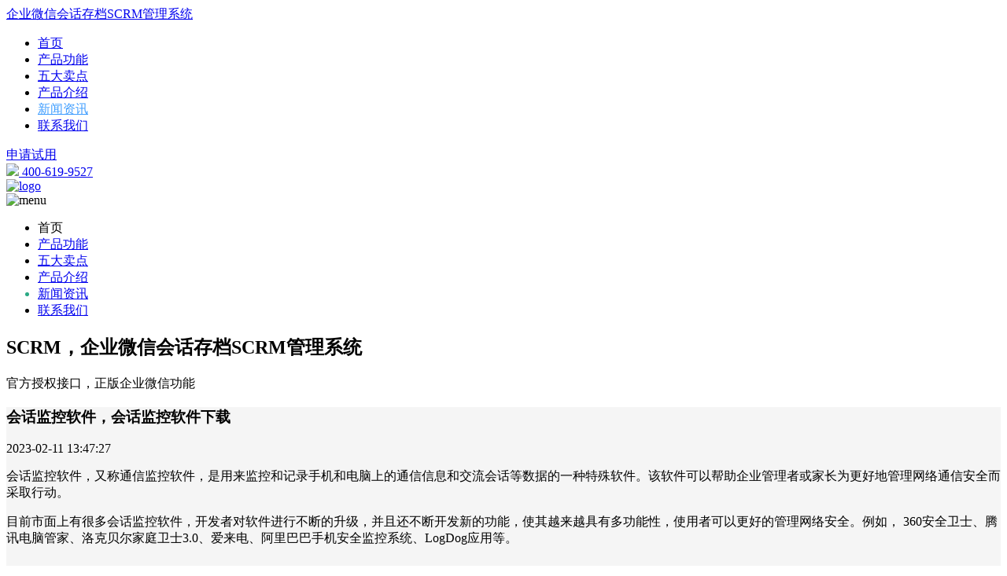

--- FILE ---
content_type: text/html; charset=utf-8
request_url: http://www.hahajie.com/a/3138.html
body_size: 7206
content:
<!DOCTYPE HTML>
<html class="no-js">
  <head>
  
    <meta charset="UTF-8">
    <meta http-equiv="X-UA-Compatible" content="IE=edge">
    <meta name="robots" content="index,follow">
    <meta name="viewport" content="width=device-width, user-scalable=no, minimum-scale=1.0, maximum-scale=1.0">
    <meta name="format-detection" content="telphone=no, email=no">
    <title>会话监控软件，会话监控软件下载 - 企官官scrm</title>
<meta name="keywords" content="会话监控软件">
<meta name="description" content="">
    <link rel='stylesheet' id='animate-css' href='http://www.hahajie.com/storage/9430/tpl/my_11/css/animate.min.css' type='text/css' media='all' />
    <link rel='stylesheet' id='awesome-css' href='http://www.hahajie.com/storage/9430/tpl/my_11/css/font-awesome.min.css' type='text/css' media='all' />
    <link rel='stylesheet' id='bootstrap-css' href='http://www.hahajie.com/storage/9430/tpl/my_11/css/bootstrap.min.css' type='text/css' media='all' />
    <link rel='stylesheet' id='superfish-css' href='http://www.hahajie.com/storage/9430/tpl/my_11/css/superfish.min.css' type='text/css' media='all' />
    <link rel='stylesheet' id='layer-css' href='http://www.hahajie.com/storage/9430/tpl/my_11/css/layer.min.css' type='text/css' media='all' />
    <link rel='stylesheet' id='kratos-css' href='http://www.hahajie.com/storage/9430/tpl/my_11/css/style.css' type='text/css' media='all' />
    <link rel='stylesheet' id='footer-css' href='http://www.hahajie.com/storage/9430/tpl/my_11/css/footer.css' type='text/css' media='all' />
    <link rel='stylesheet' id='header-css' href='http://www.hahajie.com/storage/9430/tpl/my_11/css/header.css' type='text/css' media='all' />
    <script type='text/javascript' src='http://www.hahajie.com/storage/9430/tpl/my_11/js/jquery.min.js'></script>
    <style>
   h4{  
       margin-left: 20px;  
   }   
   .btn1{  
       width: 100px;
       height: 35px;
      border-radius: 5px;
      font-size: 16px;  
      color: white;  
      background-color: cornflowerblue;  
  }  
  .btn:hover, .btn:focus{  
      background-color: #95b4ed;  
  }  
  .modal{  
      display: none;  
      width: 100%;  
      height: 100%;  
      position: fixed;  
      left: 0;  
      top: 0;  
      z-index: 1000;  
      background-color: rgba(0,0,0,0.5); 
      color: black; 
  }  
  .modal-content{
      position:relative;
      display: flex;  
      flex-flow: column nowrap;  
      justify-content: space-between;  
      width: 50%;  
      max-width: 500px;
      max-height: 500px;  
      margin: 200px auto;  
      border-radius:5px;  
      background-color:#fff;  
      -webkit-animation: zoom 0.6s;  
      animation: zoom 0.6s;   
      overflow: auto;  
  }  
  @-webkit-keyframes zoom{  
      from {-webkit-transform: scale(0)}  
      to {-webkit-transform: scale(1)}  
  }  
  @keyframes zoom{  
      from {transform: scale(0)}  
      to {transform: scale(1)}  
  }  
  .modal-header{  
      box-sizing:border-box;  
      border-bottom:1px solid #ccc;  
     background-color: #2c6afd;
     color: white;
  }  
  .closex{  
      color: white;  
      font-size: 30px;  
      font-weight: bold;  
      margin-right: 20px;  
      transition: all 0.3s;
      line-height: 0.6;
  }  
 .closex:hover, .close:focus{  
      color: #95b4ed;  
      text-decoration: none;  
     cursor: pointer;  
 }  
  .modal-body{  
      padding: 10px;  
      font-size: 16px;  
      box-sizing:border-box;
      text-align: center;
      padding-top: 30px;
  }  
  .form-control {
    display: block;
    width: 100%;
    height: 34px;
    padding: 6px 12px;
    font-size: 14px;
    line-height: 1.42857143;
    color: #555;
    background-color: #fff;
    background-image: none;
    border: 1px solid #ccc;
    border-radius: 4px;
    -webkit-box-shadow: inset 0 1px 1px rgba(0,0,0,.075);
    box-shadow: inset 0 1px 1px rgba(0,0,0,.075);
    -webkit-transition: border-color ease-in-out .15s,-webkit-box-shadow ease-in-out .15s;
    -o-transition: border-color ease-in-out .15s,box-shadow ease-in-out .15s;
    transition: border-color ease-in-out .15s,box-shadow ease-in-out .15s;
}

  .modal-footer{  
      box-sizing:border-box;  
      border-top:1px solid #ccc;  
      display: flex; 
      padding: 0; 
      padding-bottom: 15px;  
      justify-content: flex-end;  
     align-items: center;  
  }  
  .modal-footer button{  
      width: 60px;  
      height: 35px;  
      padding: 5px;  
      box-sizing: border-box;  
      margin-right: 10px;  
      font-size: 16px;  
     color: white;  
      border-radius: 5px;  
      background-color: cornflowerblue;  
  }  
  .modal-footer button:hover, .modal-footer button:focus{  
      background-color: #95b4ed;  
      cursor: pointer;  
  } 
  @media only screen and (max-width: 700px){  
     .modal-content {  
         width: 92%; 
         margin:135px auto;
     }
     h4{
      font-size: 1rem
     }
 }  
 @media (max-width: 340px) {
   .modal-content {  
         width: 92%;  
     }
     h4{
      font-size: 0.8rem;
     }
 }
  </style>
      <meta http-equiv="Cache-Control" content="no-transform" />
<meta http-equiv="Cache-Control" content="no-siteapp" />
</head>
    <body data-spy="scroll" data-target=".scrollspy">
    <div id="kratos-wrapper">
      <div id="kratos-page">
        <div id="kratos-header">
          
          <header class="smHeader">
            <div class="headerBox">
              <!-- logo区域 -->
              <div class="logoArea">
                <a href="http://www.hahajie.com/">
                  <!--<div class="logo">
                    <img src="http://www.hahajie.com/storage/9430/tpl/my_11/picture/logo.png" alt="博阳互动logo">
                  </div>-->
                  <div class="line"></div>
                  <div class="logoTitle">企业微信会话存档SCRM管理系统</div>
                </a>
              </div>

              <!-- 功能区域 -->

              <div class="functionalArea">
                <ul>
      <li><a href="http://www.hahajie.com/">首页</a></li>
              <li><a href="http://www.hahajie.com/#pro">产品功能</a></li>
              <li><a href="http://www.hahajie.com/#maidian">五大卖点</a></li>
              <li><a href="http://www.hahajie.com/#jieshao">产品介绍</a></li>
              <li><a href="http://www.hahajie.com/a/64" style="color:#409EFF;">新闻资讯</a></li>
              <li><a href="http://www.hahajie.com/#contact">联系我们</a></li>
    </ul>
                <div class="goOthers">
                  <a href="javascript:void(0);">
                    <div class="free showFormFloat">申请试用</div>
                  </a>
                </div>
                <a class="contactPhone" href="tel:400-619-9527">
                  <img class="telIcon" src="http://www.hahajie.com/storage/9430/tpl/my_11/picture/telicon.png">
                  400-619-9527
                </a>
              </div>
            </div>
          </header>
          
          <header class="xsHeader">
    <a href="http://www.hahajie.com/">
        <img class="logo" src="http://www.hahajie.com/storage/9430/tpl/my_11/picture/xslogo.png" alt="logo">
    </a>
    <div class="menu">
        <!-- -->
        <img class="menuImg" src="http://www.hahajie.com/storage/9430/tpl/my_11/picture/menu.png" alt="menu">
    </div>
    <div class="menuDetail">
        <ul class="oneList">
            <li class="one home" ahref="/">首页</li>

            <li class="one product" mark="header-product"><a href="http://www.hahajie.com/#pro">产品功能</a></li>
            
            <li class="one program" mark="header-program"><a href="http://www.hahajie.com/#maidian">五大卖点</a></li>
            
            <li class="one customerCase" mark="header-example"><a href="http://www.hahajie.com/#jieshao">产品介绍</a></li>
            
            <li class="one specialColumn" mark="header-dynamics" style="color:#2caa85;"><a href="http://www.hahajie.com/a/64">新闻资讯</a></li>
            
            <li class="one aboutUs" mark="header-us"><a href="http://www.hahajie.com/#contact">联系我们</a></li>

        </ul>
    </div>
</header>
          
        </div>
        <script>
$('.functionalArea .one').hover(function(event){
  $(this).children('.twoList').slideDown();
},function(){
  $('.twoList').stop(true,false).slideUp();
})

$('.functionalArea .one .two').hover(function(event){
  $(this).children('.threeList').slideDown();
},function(){
  $('.threeList').stop(true,false).slideUp();
})

var thisHref=window.location.href;
    if(thisHref.indexOf('index.html')>-1||thisHref==='/'||thisHref==='/'){
        $(".functionalArea .oneList .home").addClass('active')
        $(".menuDetail .home").addClass('active')
    }
    else if(thisHref.indexOf('product1.html')>-1
    ||thisHref.indexOf('product2.html')>-1
    ||thisHref.indexOf('product3.html')>-1
    ||thisHref.indexOf('product4.html')>-1
    ||thisHref.indexOf('product5.html')>-1
    ||thisHref.indexOf('miniProgramShop.html')>-1){
        $(".functionalArea .oneList .product").addClass('active')
        $(".menuDetail .product").addClass('active')
        if(thisHref.indexOf('product1.html')>-1){
            $(".oneList .product .product1").addClass('active')
            $(".oneList .header-product .product1").addClass('active')
        }
        else if(thisHref.indexOf('product2.html')>-1){
            $(".oneList .product .product2").addClass('active')
            $(".oneList .header-product .product2").addClass('active')
        }
        else if(thisHref.indexOf('product3.html')>-1){
            $(".oneList .product .product3").addClass('active')
            $(".oneList .header-product .product3").addClass('active')
        }
        else if(thisHref.indexOf('product4.html')>-1){
            $(".oneList .product .product4").addClass('active')
            $(".oneList .header-product .product4").addClass('active')
        }
        else if(thisHref.indexOf('product5.html')>-1){
            $(".oneList .product .product5").addClass('active')
            $(".oneList .header-product .product5").addClass('active')
        }
        else if(thisHref.indexOf('miniProgramShop.html')>-1){
            $(".oneList .product .miniProgramShop").addClass('active')
            $(".oneList .header-product .miniProgramShop").addClass('active')
        }
    }
    else if(thisHref.indexOf('program-clothing.html')>-1
    ||thisHref.indexOf('program-education.html')>-1
    ||thisHref.indexOf('program-shopping.html')>-1
    ||thisHref.indexOf('program-finance.html')>-1
    ||thisHref.indexOf('program-consumer.html')>-1
    ||thisHref.indexOf('program-IT.html')>-1){
        $(".functionalArea .oneList .program").addClass('active')
        $(".menuDetail .oneList .program").addClass('active')
        if(thisHref.indexOf('program-clothing.html')>-1){
            $(".oneList .program .program-clothing").addClass('active')
            $(".oneList .header-program .program-clothing").addClass('active')
        }
        else if(thisHref.indexOf('program-education.html')>-1){
            $(".oneList .program .program-education").addClass('active')
            $(".oneList .header-program .program-education").addClass('active')
        }
        else if(thisHref.indexOf('program-shopping.html')>-1){
            $(".oneList .program .program-shopping").addClass('active')
            $(".oneList .header-program .program-shopping").addClass('active')
        }
        else if(thisHref.indexOf('program-finance.html')>-1){
            $(".oneList .program .program-finance").addClass('active')
            $(".oneList .header-program .program-finance").addClass('active')
        }
        else if(thisHref.indexOf('program-consumer.html')>-1){
            $(".oneList .program .program-consumer").addClass('active')
            $(".oneList .header-program .program-consumer").addClass('active')
        }
        else if(thisHref.indexOf('program-IT.html')>-1){
            $(".oneList .program .program-IT").addClass('active')
            $(".oneList .header-program .program-IT").addClass('active')
        }
    }
    else if(thisHref.indexOf('customerCase-clothing.html')>-1
    ||thisHref.indexOf('customerCase-fashionBrand.html')>-1
    ||thisHref.indexOf('customerCase-cosmetics.html')>-1
    ||thisHref.indexOf('customerCase-car-BYD.html')>-1
    ||thisHref.indexOf('customerCase-IT.html')>-1
    ||thisHref.indexOf('customerCase-clothing-germany.html')>-1){
        $(".functionalArea .oneList .customerCase").addClass('active')
        $(".menuDetail .oneList .customerCase").addClass('active')
        if(thisHref.indexOf('customerCase-clothing.html')>-1){
            $(".oneList .customerCase .customerCase-clothing").addClass('active')
            $(".oneList .header-example .customerCase-clothing").addClass('active')
        }else if(thisHref.indexOf('customerCase-fashionBrand.html')>-1){
            $(".oneList .customerCase .customerCase-fashionBrand").addClass('active')
            $(".oneList .header-example .customerCase-fashionBrand").addClass('active')
        }else if(thisHref.indexOf('customerCase-cosmetics.html')>-1){
            $(".oneList .customerCase .customerCase-cosmetics").addClass('active')
            $(".oneList .header-example .customerCase-cosmetics").addClass('active')
        }else if(thisHref.indexOf('customerCase-car-BYD.html')>-1){
            $(".oneList .customerCase .customerCase-car-BYD").addClass('active')
            $(".oneList .header-example .customerCase-car-BYD").addClass('active')
        }else if(thisHref.indexOf('customerCase-IT.html')>-1){
            $(".oneList .customerCase .customerCase-IT").addClass('active')
            $(".oneList .header-example .customerCase-IT").addClass('active')
        }else if(thisHref.indexOf('customerCase-clothing-germany.html')>-1){
            $(".oneList .customerCase .customerCase-clothing").addClass('active')
            $(".oneList .header-example .customerCase-clothing").addClass('active')
        }
    }
    else if(thisHref.indexOf('/')>-1){
        $(".functionalArea .oneList .specialColumn").addClass('active')
        $(".menuDetail .oneList .specialColumn").addClass('active')
        if(thisHref.indexOf('research')>-1){
            $(".oneList .specialColumn .research").addClass('active')
            $(".oneList .header-dynamics .research").addClass('active')
        }else if(thisHref.indexOf('wiki')>-1){
            $(".oneList .specialColumn .wiki").addClass('active')
            $(".oneList .header-dynamics .wiki").addClass('active')
        }else if(thisHref.indexOf('qa')>-1){
            $(".oneList .specialColumn .qa").addClass('active')
            $(".oneList .header-dynamics .qa").addClass('active')
        }else if(thisHref==='/'||thisHref==='/'){
            $(".oneList .specialColumn .specialColumnHome").addClass('active')
            $(".oneList .header-dynamics .specialColumnHome").addClass('active')
        }
    }
    else if(thisHref.indexOf('aboutUs-introduction.html')>-1
    ||thisHref.indexOf('aboutUs-ourTeam.html')>-1
    ||thisHref.indexOf('aboutUs-contactUs.html')>-1){
        $(".functionalArea .oneList .aboutUs").addClass('active')
        $(".menuDetail .oneList .aboutUs").addClass('active')
        if(thisHref.indexOf('aboutUs-introduction.html')>-1){
            $(".oneList .header-us .aboutUs-introduction").addClass('active')
            $(".oneList .aboutUs .aboutUs-introduction").addClass('active')
        }else if(thisHref.indexOf('aboutUs-ourTeam.html')>-1){
            $(".oneList .aboutUs .aboutUs-ourTeam").addClass('active')
            $(".oneList .header-us .aboutUs-ourTeam").addClass('active')
        }else if(thisHref.indexOf('aboutUs-contactUs.html')>-1){
            $(".oneList .aboutUs .aboutUs-contactUs").addClass('active')
            $(".oneList .header-us .aboutUs-contactUs").addClass('active')
        }
    }

$('.functionalArea .one,.functionalArea .one .two,.functionalArea .one .two .three').click(function(event){
    event.stopPropagation()
    if($(this).attr('ahref')){
        window.location.href=$(this).attr('ahref')
        // if($(this).attr('ahref').indexOf('html')>-1){
        //     window.location.href=$(this).attr('ahref')
        // }
    }
})



window.addEventListener('scroll', function(){
    //  let t = $('body, html').scrollTop();   // 目前监听的是整个body的滚动条距离
     const t= window.pageYOffset || document.documentElement.scrollTop || document.body.scrollTop
     console.log(t)
  if(t>0){
        $('.smHeader').addClass('smHeader-active')
        $('.xsHeader').addClass('xsHeader-active')
  }else{
        $('.smHeader').removeClass('smHeader-active')
        $('.xsHeader').removeClass('xsHeader-active')
  }
 })

var positionType='absolute'
 $('.menuImg').click(function(){
     if(positionType=='absolute'){
        $(".xsHeader").addClass('xsHeader-click')
        positionType='fixed'
     }else{
        $(".xsHeader").removeClass('xsHeader-click')
        positionType='absolute'
     }
  $('.menuDetail').slideToggle(300)
})

var windowWidth=window.innerWidth;
var windowHeight=window.innerHeight;
$('.menuDetail').css('height',windowHeight-windowWidth/10*1.5)

$('.menuDetail .one').click(function(event){
    var showTwo=$(this).attr('mark');
    $('.menuDetail .one').siblings('.twoList').not($('.'+showTwo)).slideUp();
  $('.'+showTwo).slideDown();
})

$('.menuDetail .two').click(function(event){
    var showThree=$(this).attr('mark');
    console.log(showThree)
    $('.menuDetail .two').siblings('.threeList').not($('.'+showThree)).slideUp();
    $('.'+showThree).slideDown()
})

// 禁止浮层穿刺效果
// $('.xsHeader')[0].addEventListener("touchmove",function(e){
//     e.stopPropagation();
//     e.preventDefault();
// },false);

$('.menuDetail .one,.menuDetail .two,.menuDetail .three').click(function(event){
    if($(this).attr('ahref')){
        window.location.href=$(this).attr('ahref')
        // if($(this).attr('ahref').indexOf('html')>-1){
        //     window.location.href=$(this).attr('ahref')
        // }
    }
})


</script>

<div class="kratos-start kratos-hero-2"><div class="kratos-overlay"></div><div class="kratos-cover kratos-cover_2 text-center" style="background-image: url(http://www.hahajie.com/storage/9430/tpl/my_11/images/abstract-architectural-architectural-design-architecture-532571-1-scaled.jpg);"><div class="desc desc2 animate-box"><h2>SCRM，企业微信会话存档SCRM管理系统</h2><span>官方授权接口，正版企业微信功能</span></div></div></div><div id="kratos-blog-post" style="background:#f5f5f5">
  <div class="container">
    <div class="row">
                  <section id="main" class='col-md-8'>
                <article>
          <div class="kratos-hentry kratos-post-inner clearfix">
            <header class="kratos-entry-header">
              <h1 class="kratos-entry-title text-center">会话监控软件，会话监控软件下载</h1>
              <div class="kratos-post-meta text-center">
                <span>
                <i class="fa fa-calendar"></i> 2023-02-11 13:47:27 
                </span>
              </div>
            </header>
            <div class="kratos-post-content">
                               <p>会话监控软件，又称通信监控软件，是用来监控和记录手机和电脑上的通信信息和交流会话等数据的一种特殊软件。该软件可以帮助企业管理者或家长为更好地管理网络通信安全而采取行动。</p><p>目前市面上有很多会话监控软件，开发者对软件进行不断的升级，并且还不断开发新的功能，使其越来越具有多功能性，使用者可以更好的管理网络安全。例如， 360安全卫士、腾讯电脑管家、洛克贝尔家庭卫士3.0、爱来电、阿里巴巴手机安全监控系统、LogDog应用等。</p><p style="text-align: center"><img src="http://www.hahajie.com/storage/9430/article/20230216/20230216145712_94238.png" alt="" title=""></p><p>会话监控软件包含大量实用功能，可以帮助受理查看员工和家庭成员的网络活动、监控通话记录和聊天记录等，它还可以监控用户的上网行为，拦截违规的活动，阻止未经审查的访问，保护孩子免受网络暴力的伤害。还有实时监控和录音功能，可帮助管理人员对聊天对话和键入的记录进行实时监控，让用户远离不良信息和人，获得安全保护。</p><p>会话监控软件的具体使用无法简单归类，因为每台电脑不同，使用者也不同，所以需要根据不同的情况考虑使用什么软件，哪个软件更适合它。通常来说，资深用户更喜欢使用 360安全卫士 、腾讯电脑管家、洛克贝尔家庭卫士3.0 ，而想要管理儿童上网行为的家长则可以考虑使用爱来电 、阿里巴巴手机安全监控系统等儿童安全软件，那些想要监控聊天记录等数据的用户也可以考虑使用LogDog应用等聊天监控软件。</p><p>总之，会话监控软件可以帮助用户对网上活动进行有效监控，保护网络安全、保护用户个人信息和财产等。最好的会话监控软件是根据自己的具体情况而定。</p>
<blockquote>

<p>
<strong>欢迎随时来电400-619-9527或微信扫一扫码下方二维码，进行试用</strong></p>
</blockquote>
<p><img layer-src="/storage/9430/tpl/my_11/picture/neiyeapply.jpg" src="http://www.hahajie.com/storage/9430/tpl/my_11/picture/neiyeapply.jpg" alt="申请试用" /></p>
                        </div>
          </div>
<!--           -->
          <nav class="navigation post-navigation clearfix" role="navigation">
                        <div class="nav-previous clearfix">
                                                  <a title="多客服监控，客服监控系统" href="http://www.hahajie.com/a/3137.html">< 上一篇</a>
            </div>
                                    <div class="nav-next">
                                                                          <a title="存档消息系统，存档消息系统怎么删除" href="http://www.hahajie.com/a/3139.html">下一篇 ></a>
            </div>
                      </nav>
          <div id="comments" class="comments-area">
  </div>        </article>
              </section>
              <aside id="kratos-widget-area" class="col-md-4 hidden-xs hidden-sm scrollspy">
                  <div id="sidebar">
                  <aside id="kratos_ad-2" class="widget widget_kratos_ad clearfix">                        <h4 class="widget-title">立即申请试用，企官官SCRM</h4>
                                    <a href="javascript:void(0);" rel="nofollow">
                <img class="carousel-inner img-responsive img-rounded more-appli" src="http://www.hahajie.com/storage/9430/tpl/my_11/picture/博阳scrm-立即试用.jpg" />
            </a>
                    </aside>    <aside id="recent-posts-2" class="widget widget_recent_entries clearfix">   <h4 class="widget-title">近期文章</h4>    <ul>
                      <li>
          <a href="http://www.hahajie.com/a/4894.html">线索跟进无策略？点镜 SCRM 给方法</a>
                  </li><li>
          <a href="http://www.hahajie.com/a/4893.html">销售沟通易出错？点镜 SCRM 规范</a>
                  </li><li>
          <a href="http://www.hahajie.com/a/4892.html">智能侧边栏让沟通专业，点镜 SCRM 赋能</a>
                  </li><li>
          <a href="http://www.hahajie.com/a/4891.html">销售业绩增长慢？点镜 SCRM 来加速</a>
                  </li><li>
          <a href="http://www.hahajie.com/a/4890.html">智能侧边栏使用教程，点镜 SCRM 易懂</a>
                  </li><li>
          <a href="http://www.hahajie.com/a/4889.html">飞单走单不再有，点镜 SCRM 精准管控</a>
                  </li><li>
          <a href="http://www.hahajie.com/a/4888.html">智能侧边栏赋能企业，点镜 SCRM 实用</a>
                  </li><li>
          <a href="http://www.hahajie.com/a/4887.html">防飞单走单提升效率，点镜 SCRM 助力</a>
                  </li><li>
          <a href="http://www.hahajie.com/a/4886.html">线索管理效率瓶颈？点镜 SCRM 突破</a>
                  </li>   
          </ul>
    </aside>                  </div>
              </aside>
          </div>
  </div>
</div>
    <!-- 底部 -->
<footer class="footerPC">
    <div class="bottom">
        <div>Copyright 2019 Beyond Digital Marketing CO., Ltd. All Rights Reserved.</div>
        <div>博阳互动 版权所有 京ICP备17031749号-2</div>
    </div>

</footer>


<div id="modal" class="modal">  
     <div class="modal-content">

                <header class="modal-header" style="height:50px;">
                  <h4 style="color: white;margin-bottom: 0;display: inline-block;">填写信息立即咨询</h4>
             <span class="closex" id="closex" style="float: right;">×</span>  
         </header>
         <div class="modal-body" style="padding-left:10px;">
        <form method="post" action="/ask.html">
          <div class="form-group">
            <label for="recipient-name" class="control-label" style="display: flex;margin-left: 60px;margin-bottom: 10px;    font-weight: 600;">联系方式（必须填写）:</label>
            <input type="text" name="tel" class="form-control" id="recipient-name" style="width:75%;margin:0 auto;">
          </div>
          <div class="form-group" style="margin-top:20px;">
            <label for="recipient-name" class="control-label" style="display: flex;margin-left: 60px;margin-bottom: 10px;    font-weight: 600;">使用人数（必须填写）:</label>
            <select class="layui-input" name="xyglrs" style="width:75%;display:block;margin-left:0;height:40px;border-radius: 4px;margin:0 auto;" tabindex="0">
  <option selected="" disabled="" style="display: none;color:grey;">需要管理的手机、微信数量：</option>
  <option value="1到5">1到5</option>
  <option value="5到10">5到10</option>
  <option value="10到50">10到50</option>
  <option value="50到100">50到100</option>
  <option value="100到500">100到500</option>
  <option value="500以上">500以上</option>
</select>
          </div>
        <div class="modal-footer" style="border:none;text-align:left;">
        <button type="submit" class="btn page-btn" name="submit" value="Submit" style="width: 190px;
    height: 50px;
    display: flex;
    -webkit-box-align: center;
    align-items: center;
    -webkit-box-pack: center;
    justify-content: center;
    color: white;
    cursor: pointer;
    background: rgb(49, 83, 212);
    border-radius: 25px;
    margin: 25px auto 0px;
    transition: all 0.3s ease-in-out 0s;">提交</button>
        
      </div>
      </form>
  </div>
         
     </div>  
      </div>
    </div>
<div id="su-footer-links" style="text-align: center;"></div>
<script type='text/javascript' src='http://www.hahajie.com/storage/9430/tpl/my_11/js/seo-automated-link-building.js'></script>
<script type='text/javascript' src='http://www.hahajie.com/storage/9430/tpl/my_11/js/jquery.easing.min.js'></script>
<script type='text/javascript' src='http://www.hahajie.com/storage/9430/tpl/my_11/js/jquery.qrcode.min.js'></script>
<script type='text/javascript' src='http://www.hahajie.com/storage/9430/tpl/my_11/js/layer.min.js'></script>
<script type='text/javascript' src='http://www.hahajie.com/storage/9430/tpl/my_11/js/modernizr.min.js'></script>
<script type='text/javascript' src='http://www.hahajie.com/storage/9430/tpl/my_11/js/bootstrap.min.js'></script>
<script type='text/javascript' src='http://www.hahajie.com/storage/9430/tpl/my_11/js/jquery.waypoints.min.js'></script>
<script type='text/javascript' src='http://www.hahajie.com/storage/9430/tpl/my_11/js/jquery.stellar.min.js'></script>
<script type='text/javascript' src='http://www.hahajie.com/storage/9430/tpl/my_11/js/superfish.js'></script>
<script type='text/javascript' src='http://www.hahajie.com/storage/9430/tpl/my_11/js/kratos.js'></script>
<script type='text/javascript' src='http://www.hahajie.com/storage/9430/tpl/my_11/js/footer.js'></script>
<script type='text/javascript' src='http://www.hahajie.com/storage/9430/tpl/my_11/js/wp-embed.min.js'></script>
<script>  
    
    var close1 = document.getElementById('closex');
    var cancel = document.getElementById('cancel');  
    var modal = document.getElementById('modal');   
    close1.addEventListener('click', function(){  
        modal.style.display = "none";  
    }); 
</script>
  <script type="text/javascript">
    $("#wk-cunioty").click(function(){
        $("#modal").show();
    })
    $(".login-registration").click(function(){
        $("#modal").show();
    })
    $(".more-appli").click(function(){
        $("#modal").show();
    })
    $(".ep-register-btn").click(function(){
        $("#modal").show();
    })
</script>
      <div style="display:none;">cache</div><div style="text-align:center;display:none;"><span>Processed in 0.004913 Second.</span></div></body>
</html>